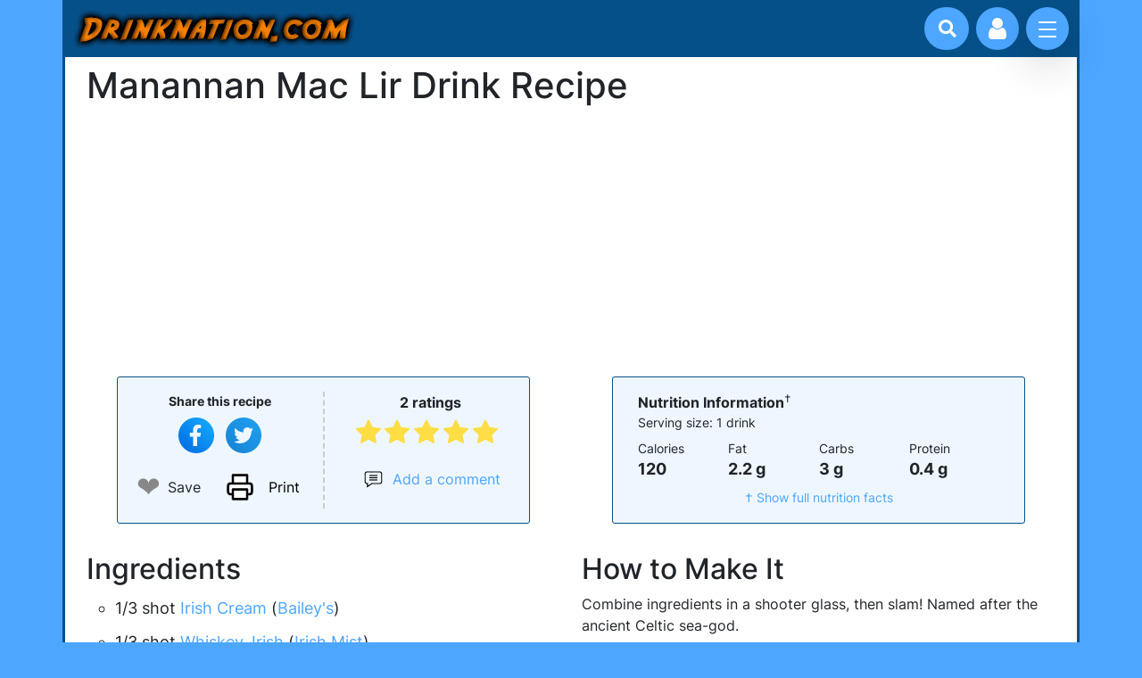

--- FILE ---
content_type: text/html; charset=UTF-8
request_url: https://www.drinknation.com/drink/manannan-mac-lir
body_size: 5627
content:
<!DOCTYPE html>
<html dir="ltr" lang="en-US">
<head>
	<meta charset="utf-8">
	<meta name="viewport" content="width=device-width, initial-scale=1">
	<title>Manannan Mac Lir drink recipe - Drinknation.com</title>
	<meta name="description" content="The best recipe for a Manannan Mac Lir alcoholic mixed drink, containing Bailey&amp;#039;s, Irish Mist and Irish whiskey."/>
<meta name="keywords" content="Manannan Mac Lir, manannan, mac, lir, drink recipe, recipe, drink, alcoholic drink recipe, cocktail, mixed drink, cocktail recipe, alcohol, martini"/>
<meta name="og:title" content="Manannan Mac Lir drink recipe"/>
<meta name="og:type" content="drink"/>
<meta name="og:url" content="https://www.drinknation.com/drink/manannan-mac-lir"/>
<meta name="og:site_name" content="Drinknation.com"/>
<meta name="twitter:description" content="The best recipe for a Manannan Mac Lir alcoholic mixed drink, containing Bailey&amp;#039;s, Irish Mist and Irish whiskey."/>
<meta name="twitter:site" content="@drinknation"/>
<meta name="robots" content="index,follow"/>
	<link rel="stylesheet" href="/css/drink-recipes.min.css?1630624528"/>
	<script src="/js/bootstrap.custom.min.js?1630624103" defer></script>
	<script type="application/ld+json">{"@context":"https://schema.org","@type":"Recipe","name":"Manannan Mac Lir","description":"This is how you make a Manannan Mac Lir drink.","url":"https://www.drinknation.com/drink/manannan-mac-lir","recipeIngredient":["1/3 shot Irish Cream (Bailey's)","1/3 shot Whiskey, Irish (Irish Mist)","1/3 shot Whiskey, Irish"],"recipeInstructions":"Combine ingredients in a shooter glass, then slam! Named after the ancient Celtic sea-god.","keywords":"Bailey's,Irish Mist,Irish whiskey","prepTime":"PT5M","cookTime":"PT0M","totalTime":"PT5M","recipeYield":["1","1 drink"],"recipeCategory":"Cocktails","cookingMethod":"Shaken","recipeCuisine":"Cocktails","aggregateRating":{"@type":"AggregateRating","ratingCount":2,"ratingValue":5,"bestRating":5,"worstRating":1},"nutrition":{"@type":"NutritionInformation","calories":"120","carbohydrateContent":"3 g","cholesterolContent ":"0.0 mg","fatContent":"2.2 g","fiberContent":"0 g","proteinContent":"0.4 g","saturatedFatContent":"0.0 g","servingSize":"1 drink","sodiumContent":"0.0 mg","sugarContent":"0 g","transFatContent":"0.0 g"},"author":{"@type":"Organization","name":"Drinknation.com","url":"https://www.drinknation.com"},"datePublished":"2004-12-13","dateCreated":"2004-12-13","dateModified":"2021-07-24"}</script>
<link rel="canonical" href="https://www.drinknation.com/drink/manannan-mac-lir"/>
<script src="/js/dn.min.js?1630624103" defer></script>
	<link rel="preconnect" href="https://www.google-analytics.com"/>
	<link rel="preconnect" href="https://pagead2.googlesyndication.com"/>
	<link rel="preconnect" href="https://www.googletagmanager.com"/>  
	<link rel="preload" as="font" type="font/woff2" href="/css/fonts/inter-v3-latin-regular.woff2" crossorigin="anonymous" />
	<link rel="preload" as="font" type="font/woff2" href="/css/fonts/inter-v3-latin-ext-regular.woff2" crossorigin="anonymous" />
	<link rel="preload" as="font" type="font/woff2" href="/css/fonts/inter-v3-latin-300.woff2" crossorigin="anonymous" />
	<link rel="preload" as="font" type="font/woff2" href="/css/fonts/inter-v3-latin-500.woff2" crossorigin="anonymous" />
	<link rel="preload" as="font" type="font/woff2" href="/css/fonts/inter-v3-latin-700.woff2" crossorigin="anonymous" />
	<link rel="preload" as="font" type="font/woff" href="/css/fonts/drink-icons.woff" crossorigin="anonymous" />
	<link rel="preload" href="https://cdn.jsdelivr.net/npm/glightbox/dist/css/glightbox.min.css" as="style" onload="this.onload=null;this.rel='stylesheet'">
	<noscript><link rel="stylesheet" href="https://cdn.jsdelivr.net/npm/glightbox/dist/css/glightbox.min.css"></noscript>
</head>
<body>
<div class="d-flex flex-column vh-100">
<header class="container sticky-top">
	<div class="d-flex">
			<div id="logo">
				<a href="/"><img class="img-fluid" src="/images/logo.gif" width="318" height="43" alt="Drinknation.com - mixed drink recipes, cocktails, bartending and drinking games"/></a>	
			</div>
		<div class="search-box justify-content-right flex-fill" style="margin: 0.5rem 1rem 0 -0.5rem">
			<button class="btn-search" onclick="document.getElementById('nav-input-search').focus();" aria-label="Drink search"><i class="icon icon-search"></i></button>
			<input id="nav-input-search" form="drink-search" type="search" name="n" class="input-search" placeholder="Search for drinks...">
		</div>
		<div class="user-profile">
			<button class="btn-user" aria-label="Account log in and management"><i class="icon icon-user"></i></button>
		</div>
		<div class="navigation">
			<input id="nav-toggle" type="checkbox" class="navigation__checkbox">
			<label for="nav-toggle" class="navigation__button">
				<span class="navigation__icon" aria-label="toggle navigation menu"></span>
			</label>
			<div class="navigation__background"></div>

			<nav class="navigation__nav">
				<ul class="navigation__list">
					<li class="navigation__item">
						<a href="/drinks/favourite" class="navigation__link">Your Favourites</a>
					</li>
					<li class="navigation__item">
						<a href="/bar" class="navigation__link">Your Bar</a>
					</li>
					<li class="navigation__item">
						<a href="/drinks/browse" class="navigation__link">Browse Drinks</a>
					</li>
					<li class="navigation__item">
						<a href="/drinks/best" class="navigation__link">Best Drinks</a>
					</li>
					<li class="navigation__item">
						<a href="/drinking-games" class="navigation__link">Drinking Games</a>
					</li>
					<li class="navigation__item">
						<a href="/bartending" class="navigation__link">Bartending Tips</a>
					</li>
				</ul>
			</nav>
		</div>
	</div>
</header>
<form id="drink-search" action="/search" method="get"></form>
<main class="container flex-grow-1">
<div class="container">
	<div class="row">
		<div class="col-10"><h1>Manannan Mac Lir Drink Recipe</h1></div>
	</div>
	<div class="text-center"><ins class="adsbygoogle ad-slot"
			style="display:inline-block;"
			data-ad-client="ca-pub-5773819006172869"
			data-ad-slot="5248539517"></ins><script>
			(adsbygoogle = window.adsbygoogle || []).push({});</script></div>	<div class="row">
		<div class="recipe-toolbar container col-12 col-md-8 col-lg-6 col-xl-5">
			<div class="row pt-3 pb-3">
				<div class="col toolbar-1">
					<div>
						<div class="small mb-2"><strong>Share this recipe</strong></div>
										<button type="button" class="icon-social svg svg-facebook" style="background-color: transparent" onclick="window.open('https://www.facebook.com/sharer.php?u=https%3A%2F%2Fwww.drinknation.com%2Fdrink%2Fmanannan-mac-lir','_blank','noopener');" aria-label="Share on Facebook"></button>
					<button type="button" class="icon-social svg svg-twitter" style="background-color: transparent"  onclick="window.open('https://twitter.com/intent/tweet?url=https%3A%2F%2Fwww.drinknation.com%2Fdrink%2Fmanannan-mac-lir&hashtags=drinknation&text=I%27m+mixing+up+a+Manannan+Mac+Lir+right+now%21%0A%0A','_blank','noopener');" aria-label="Tweet this recipe"></button>

					</div>
					<div class="row justify-content-center mt-2 flex-nowrap">
						<div id="heart-container-6017" class="col flex-grow-0">
							<input id="toggle-heart-6017" type="checkbox" onchange="toggleFavourite(this,6017)"/>
							<label for="toggle-heart-6017" aria-label="Add to favourite drink recipes">❤</label>
							<span class="ms-2" style="display:flex; align-self:center">Save</span>
						</div>
						<div class="col flex-grow-0 text-start" >
							<button type="button" onclick="window.print()" class="icon-social svg svg-print btn-print" style="background-color: transparent !important;">Print</button>
						</div>
					</div>
				</div>
				<div class="col text-center">
					<div class="rating">
					<span title="5 stars">2 ratings</span>					</div>
					<div id="div-stars-6017" class="stars">
						<input class="star star-5" id="star-5-6017" type="radio" name="star-6017" onclick="rate(6017,5)" checked/><label class="star star-5 order-5" for="star-5-6017"></label><input class="star star-4" id="star-4-6017" type="radio" name="star-6017" onclick="rate(6017,4)"/><label class="star star-4 order-4" for="star-4-6017"></label><input class="star star-3" id="star-3-6017" type="radio" name="star-6017" onclick="rate(6017,3)"/><label class="star star-3 order-3" for="star-3-6017"></label><input class="star star-2" id="star-2-6017" type="radio" name="star-6017" onclick="rate(6017,2)"/><label class="star star-2 order-2" for="star-2-6017"></label><input class="star star-1" id="star-1-6017" type="radio" name="star-6017" onclick="rate(6017,1)"/><label class="star star-1 order-1" for="star-1-6017"></label>					</div>
					
					<a href="#" class="commentCount" onclick="return scrollToId('section-comments-6017');">
						<div>Add a comment</div>
					</a>	
				</div>
			</div>
		</div>
		<div class="recipe-toolbar recipe-toolbar-nut container col-12 col-md-8 col-lg-5 col-xl-5">

		<div class="rounded-3 p-3">
	<strong>Nutrition Information</strong><sup>&dagger;
	</sup>
	<p class="small mb-2">Serving size: 1 drink</p>	<div class="d-flex nutcard-facts">
		<div class="col">
			Calories
			<div>120</div>
		</div>
		<div class="col">
			Fat
			<div>2.2 g</div>
		</div>
		<div class="col">
			Carbs
			<div>3 g</div>
		</div>
		<div class="col">
			Protein
			<div>0.4 g</div>
		</div>
	</div>
	<div class="text-center small mt-2">
		<a href="#0" data-bs-toggle="modal" data-bs-target="#modal-nutinfo-6017">&dagger; Show full nutrition facts</a>
	</div>	
</div>

<div id="modal-nutinfo-6017" class="modal">
<div class="modal-dialog modal-dialog-centered">
	<div class="modal-content">
	<section class="nutrition nutrition-info rounded-3 p-3 modal-body">
		<h3>Nutrition Information</h3><sup>&dagger;
		</sup>		
		<button type="button" class="icon-x" data-bs-dismiss="modal"></button>
		<p class="small">Serving size: 1 drink</p>		<table>
			<tr>
				<td class="calories">Calories</td>
				<td class="calories">120</td>
				<td class="kJ">(503 kJ)</td>
			</tr>
			<tr>
				<td class="subinfo">from alcohol</td>
				<td class="calFromAl">72</td>
				<td class="kJ"></td>			
			</tr>
			<tr>
				<td colspan="3" class="pdvHead">% Daily Value<sup>*</sup></td>
			</tr>
			<tr class="niMainRow">
				<td class="info">Total Fat</td>
				<td>2.2 g</td>
				<td class="pdv">3%</td>
			</tr>
		
			<tr>
				<td class="subinfo">Saturated Fat</td>
				<td>0.0 g</td>
				<td class="pdv">0%</td>
			</tr>
		
			
			<tr>
				<td class="subinfo">Trans Fat</td>
				<td>0.0 g</td>
				<td></td>
			</tr>
		
						
			<tr class="niMainRow">
				<td class="info">Total Carbs.</td>
				<td>3 g</td>
				<td class="pdv">1%</td>
			</tr>
						
						
			<tr>
				<td class="subinfo">Fiber</td>
				<td>0 g</td>
				<td class="pdv">0%</td>
			</tr>
				
			
			<tr>
				<td class="subinfo">Sugars</td>
				<td>0 g</td>
				<td></td>
			</tr>
			
			<tr class="niMainRow">
				<td class="info">Cholesterol</td>
				<td>0.0 mg</td>
				<td class="pdv">0%</td>
			</tr>
					
			<tr class="niMainRow">
				<td class="info">Sodium</td>
				<td>0.0 mg</td>
				<td class="pdv">0%</td>
			</tr>
					
					
			<tr class="niMainRow">
				<td class="info">Potassium</td>
				<td>0.0 mg</td>
				<td class="pdv">0%</td>
			</tr>
					
				
			<tr >
				<td class="info">Protein</td>
				<td>0.4 g</td>
				<td></td>
			</tr>
		
				</table>
		<div class="nutrition-disclaimer small mt-4">
			<ul>
				<li><sup>&dagger;</sup>: <a href="/disclaimer#niDisclaimer">Nutritional information disclaimer</a></li>
				<li><sup>*</sup>: Percent daily values are based on a 2,000 calorie diet. Your daily values may be higher or lower depending on your diet needs.</li>
							</ul>
		</div>
	</section>
	</div>
</div>
</div>		</div>
	</div>
	
	<div id="recipe-data-6017" class="row mt-4">
		<div class="col-12 col-md-6">
			<h2>Ingredients</h2>
			<ul class="ingredient-list">
				<li>1/3 shot <a href="/ingredient/irish-cream">Irish Cream</a> (<a href="/ingredient/irish-cream#baileys-1194">Bailey's</a>)</li>
<li>1/3 shot <a href="/ingredient/whiskey-irish">Whiskey, Irish</a> (<a href="/ingredient/whiskey-irish#irish-mist">Irish Mist</a>)</li>
<li>1/3 shot <a href="/ingredient/whiskey-irish">Whiskey, Irish</a></li>
			</ul>
		</div>	
				
		<div class="col-12 col-md-6 mt-4 mt-md-0 steps">
			<h2>How to Make It</h2>
			<p>Combine ingredients in a shooter glass, then slam! Named after the ancient Celtic sea-god.</p>
<div class="small"><strong>Contributor</strong><p>This drink recipe was submitted by one of our funky readers, <a href="/member/Buzzdragon" target="_top">Buzzdragon</a>!</p></div>		</div>
	</div>
			
	<div class="row mt-4">
		<div class="social">
			<span>Share this recipe</span>
						<button type="button" class="icon-social svg svg-facebook" onclick="window.open('https://www.facebook.com/sharer.php?u=https%3A%2F%2Fwww.drinknation.com%2Fdrink%2Fmanannan-mac-lir','_blank','noopener');" aria-label="Share on Facebook"></button>
			<button type="button" class="icon-social svg svg-twitter" onclick="window.open('https://twitter.com/intent/tweet?url=https%3A%2F%2Fwww.drinknation.com%2Fdrink%2Fmanannan-mac-lir&hashtags=drinknation&text=I%27m+mixing+up+a+Manannan+Mac+Lir+right+now%21%0A%0A','_blank','noopener');" aria-label="Tweet this recipe"></button>
		</div>
	</div>

<section id="section-comments-6017" class="mt-4">
<h2>Comments on Manannan Mac Lir</h2>
<ul id="comment-list-6017">
<p>There aren't any comments for Manannan Mac Lir yet.  Why not mix one up and be the first to leave your thoughts?</p>
</ul>


<div id="write-comments-6017">

<div class="text-center mt-3">
	<button id="btn-show-comments-6017" type="button" class="btn btn-primary" onclick="showComments(6017);">Add Comment</button>
</div>
<div id="div-add-comment-6017" style="display:none">
	<form id="form-comment-6017" onsubmit="ajaxComment(6017); return false;">
		<div class="container p-3" style="background-color: #f3f3f3">
			<div class="row">			
				<div class="form-floating"><input id="userName" name="userName" type="text" value="" class="form-control" placeholder="Your name"/><label for="userName" class="form-label colon">Your name</label></div>			</div>
			<div class="row mt-2">
				<div class="form-floating">
					<textarea id="comment-box-6017" name="comment" aria-describedby="comment-help-6017" class="form-control" placeholder="Comment here" style="min-height: 8rem"></textarea>
					<label for="comment-box-6017" class="form-label colon">Comment on this drink recipe</label>
				</div>
				<div id="comment-help-6017" class="form-text small">Comments are moderated by humans and will take some time to appear.</div>
			</div>
			<div class="row mt-2">
				<label>Are you a human?</label>
				<fieldset>
					<legend class="form-text">Select the two fuzzy animals from this list</legend>
					<div id="div-captcha-6017" class="d-flex flex-wrap">
										</div>
				</fieldset>
			</div>
		</div>
		<div class="text-center">
			<button type="submit" class="btn btn-primary mt-2">Add comment</button>
		</div>
	</form>
</div>
</div>
</section></div>

<div class="position-fixed bottom-0 start-50 translate-middle-x p-3" style="z-index: 11">
  <div id="favToast-6017" class="toast hide" role="alert" aria-live="assertive" aria-atomic="true">
    <div class="toast-header">
	<span style="color: #e2264d; padding-right: 0.5rem">❤</span>
      <strong class="me-auto">Favourites</strong>
      <button type="button" class="btn-close" data-bs-dismiss="toast" aria-label="Close"></button>
    </div>
    <div class="toast-body">
      <a href="/drinks/favourite">Your favourites</a> have been updated.
    </div>
  </div>
</div>

<div class="position-fixed bottom-0 start-50 translate-middle-x p-3" style="z-index: 11">
  <div id="rateToast-6017" class="toast hide" role="alert" aria-live="assertive" aria-atomic="true">
    <div class="toast-header">
	  <span class="star"></span>
      <strong class="me-auto">Rating saved</strong>
      <button type="button" class="btn-close" data-bs-dismiss="toast" aria-label="Close"></button>
    </div>
    <div class="toast-body">
      Thanks for rating the Manannan Mac Lir recipe!
    </div>
  </div>
</div>


</main>

<footer class="container p-2 justify-content-center">
	<div class="row text-center m-0">
		<ul class="list-group list-group-horizontal-sm justify-content-center mb-3">
			<li class="list-group-item"><a href="/privacy">Privacy</a></li>
			<li class="list-group-item"><a href="/faq">FAQ</a></li>
			<li class="list-group-item"><a href="/disclaimer">Disclaimer</a></li>
			<li class="list-group-item"><a href="/feedback">Contact</a></li>
			<li class="list-group-item"><a href="/sitemap">Site Map</a></li>
		</ul>
	</div>
	<p class="text-center">
		<strong>Please drink alcohol responsibly.</strong>
	</p>
	<p class="copy">
		Copyright &copy;2000-2026 Drinknation.com.  Drinknation&trade; and Drinknation.com&trade; are trademarks of Drinknation.com.
	</p>
</footer>

<script async src="https://www.googletagmanager.com/gtag/js?id=UA-4724829-1"></script>
<script>
  window.dataLayer = window.dataLayer || [];
  function gtag(){dataLayer.push(arguments);}
  gtag('js', new Date());

  gtag('config', 'UA-4724829-1');
</script>

<div class="login-container"></div>
<form id="form-login" action="/user/login" method="post">
	<div id="modal-login" class="login-modal">
		<div class="login-modal-container">
			<div class="login-modal-left">
				<div id="login-loader" class="circle-loader fade300">
					<div class="checkmark draw"></div>
				</div>
				<div id="login-modal-left-content" class="fade300">
					<p class="login-modal-title">Welcome!</p>
					<p class="login-modal-desc">Rest here, weary traveller, for great drink recipes lie ahead. 🔥</p>
					<div class="input-block">
						<label for="username" class="input-label">Email or Username</label>
						<input type="email" name="username" id="username" placeholder="Email">
					</div>
					<div class="input-block">
						<label for="password" class="input-label">Password</label>
						<input type="password" name="password" id="password" placeholder="Password">
					</div>
					<div class="login-modal-buttons">
						<div>
							<input id="autologin" class="me-2" type="checkbox" name="autologin" value="yes" />
							<label for="autologin" class="input-label">Remember me?</label>
						</div>
						<button type="submit" class="btn btn-primary" onclick="return login();">Login</button>
					</div>
					<div class="sign-up">
						<a href="/user/lostPassword">Forgot your password?</a>
						<p>Don't have an account? <a href="/user/register">Sign up now</a></p>
					</div>
				</div>
			</div>
			<div class="login-modal-right">
				<img src="/images/login-drinks.jpg" width="567" height="562" loading="lazy" alt="Refreshing drinks to welcome you to Drinknation!">
			</div>
			<button type="button" class="icon-x"></button>
		</div>
	</div>
</form>
</div>
<div id="ad-sidebar" class="ad-sidebar">
	<ins id="ins-side" class="adsbygoogle"
			style="display:block;"
			data-ad-client="ca-pub-5773819006172869"
			data-ad-slot="1266395032"
			data-full-width-responsive="true"></ins>
			<script>
			var ad = document.getElementById("ad-sidebar");
			var display = window.getComputedStyle(ad, null).getPropertyValue("display");
			if (display === "block") {
				var ins = ad.querySelector("ins");
				ins.setAttribute("data-ad-format","vertical");
			}
			(adsbygoogle = window.adsbygoogle || []).push({});
			</script></div>
<script>
	document.addEventListener("DOMContentLoaded", () => { setTimeout(gload,500); });
</script>
</body>
</html>


--- FILE ---
content_type: text/html; charset=utf-8
request_url: https://www.google.com/recaptcha/api2/aframe
body_size: 267
content:
<!DOCTYPE HTML><html><head><meta http-equiv="content-type" content="text/html; charset=UTF-8"></head><body><script nonce="Ahjswr77HrQ0BnaVYVgLvQ">/** Anti-fraud and anti-abuse applications only. See google.com/recaptcha */ try{var clients={'sodar':'https://pagead2.googlesyndication.com/pagead/sodar?'};window.addEventListener("message",function(a){try{if(a.source===window.parent){var b=JSON.parse(a.data);var c=clients[b['id']];if(c){var d=document.createElement('img');d.src=c+b['params']+'&rc='+(localStorage.getItem("rc::a")?sessionStorage.getItem("rc::b"):"");window.document.body.appendChild(d);sessionStorage.setItem("rc::e",parseInt(sessionStorage.getItem("rc::e")||0)+1);localStorage.setItem("rc::h",'1769763130598');}}}catch(b){}});window.parent.postMessage("_grecaptcha_ready", "*");}catch(b){}</script></body></html>